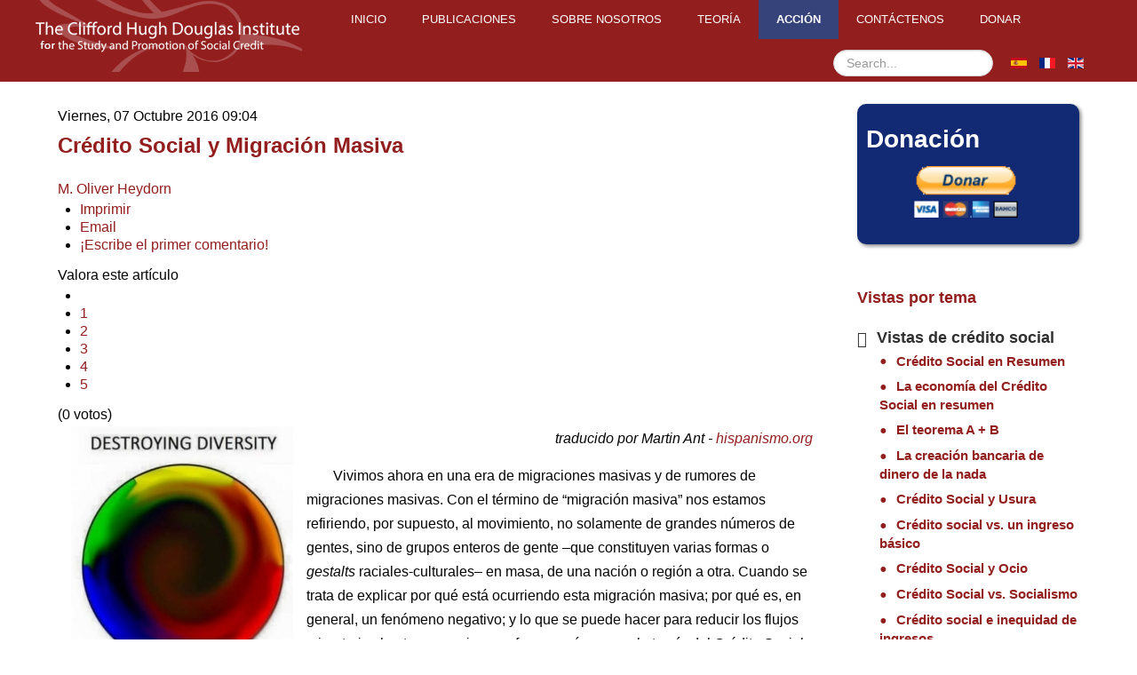

--- FILE ---
content_type: text/html; charset=utf-8
request_url: https://www.socred.org/es/accion/vistas-de-credito-social/credito-social-y-migracion-masiva
body_size: 24549
content:
<!doctype html>
<html prefix="og: http://ogp.me/ns#" xml:lang="es-es" lang="es-es" >
<head>
		<meta name="viewport" content="width=device-width, initial-scale=1.0">
	    <base href="https://www.socred.org/es/accion/vistas-de-credito-social/credito-social-y-migracion-masiva" />
	<meta http-equiv="content-type" content="text/html; charset=utf-8" />
	<meta name="robots" content="max-image-preview:large" />
	<meta name="author" content="M. Oliver Heydorn" />
	<meta property="og:url" content="https://www.socred.org/es/accion/vistas-de-credito-social/credito-social-y-migracion-masiva" />
	<meta property="og:type" content="article" />
	<meta property="og:title" content="Crédito Social y Migración Masiva - The Clifford Hugh Douglas Institute for the Study and Promotion of Social Credit" />
	<meta property="og:description" content="Vivimos ahora en una era de migraciones masivas y de rumores de migraciones masivas. Con el término de “migración masiva” nos estamos refiriendo, por supuesto, al movimiento, no solamente de grandes números de gentes, sino de grupos enteros de gente –que constituyen varias formas o gestalts raciales..." />
	<meta property="og:image" content="https://www.socred.org/media/k2/items/cache/8da476f72f06a276b1f930cdb28c21f1_M.jpg" />
	<meta name="image" content="https://www.socred.org/media/k2/items/cache/8da476f72f06a276b1f930cdb28c21f1_M.jpg" />
	<meta name="twitter:card" content="summary" />
	<meta name="twitter:title" content="Crédito Social y Migración Masiva - The Clifford Hugh Douglas Institute for the Study and Promotion of Social Credit" />
	<meta name="twitter:description" content="Vivimos ahora en una era de migraciones masivas y de rumores de migraciones masivas. Con el término de “migración masiva” nos estamos refiriendo, por supuesto, al movimiento, no solamente de grandes n..." />
	<meta name="twitter:image" content="https://www.socred.org/media/k2/items/cache/8da476f72f06a276b1f930cdb28c21f1_M.jpg" />
	<meta name="twitter:image:alt" content="Crédito Social y Migración Masiva" />
	<meta name="description" content="Vivimos ahora en una era de migraciones masivas y de rumores de migraciones masivas. Con el término de “migración masiva” nos estamos refiriendo, por supuesto, al movimiento, no solamente de grandes números de gentes, sino de grupos enteros de gente..." />
	<meta name="generator" content="Joomla! - Open Source Content Management" />
	<title>Crédito Social y Migración Masiva - The Clifford Hugh Douglas Institute for the Study and Promotion of Social Credit</title>
	<link href="/es/accion/vistas-de-credito-social/credito-social-y-migracion-masiva" rel="canonical" />
	<link href="/favicon.ico" rel="shortcut icon" type="image/vnd.microsoft.icon" />
	<link href="https://www.socred.org/es/search-result?id=129:credito-social-y-migracion-masiva&amp;format=opensearch" rel="search" title="Buscar The Clifford Hugh Douglas Institute for the Study and Promotion of Social Credit" type="application/opensearchdescription+xml" />
	<link href="https://cdnjs.cloudflare.com/ajax/libs/magnific-popup.js/1.1.0/magnific-popup.min.css" rel="stylesheet" type="text/css" />
	<link href="https://cdnjs.cloudflare.com/ajax/libs/simple-line-icons/2.4.1/css/simple-line-icons.min.css" rel="stylesheet" type="text/css" />
	<link href="/components/com_k2/css/k2.css?v=2.11.20241016" rel="stylesheet" type="text/css" />
	<link rel="stylesheet" href="/media/com_jchoptimize/cache/css/51b5d30a8592f010c5bed16226848c83889ab6fd38d8c97c37247872902c4207.css" />
	
	
	
	
	
	
	<link href="/media/mod_languages/css/template.css?171a7d7c6d3f85a83707b6fcd3159e31" rel="stylesheet" type="text/css" />
	<style type="text/css">

                        /* K2 - Magnific Popup Overrides */
                        .mfp-iframe-holder {padding:10px;}
                        .mfp-iframe-holder .mfp-content {max-width:100%;width:100%;height:100%;}
                        .mfp-iframe-scaler iframe {background:#fff;padding:10px;box-sizing:border-box;box-shadow:none;}
                    #rt-logo {background: url(/images/logo.png) 50% 0 no-repeat !important;}
#rt-logo {width: 300px;height: 81px;}

	</style>
	<script type="application/json" class="joomla-script-options new">{"csrf.token":"b65216c444b3ed25228e9c9a6e62bd54","system.paths":{"root":"","base":""}}</script>
	
	
	
	
	
	
	
	
	
	
	<!--[if lt IE 9]><script src="/media/system/js/html5fallback.js?171a7d7c6d3f85a83707b6fcd3159e31" type="text/javascript"></script><![endif]-->
	<script type="application/ld+json">

                {
                    "@context": "https://schema.org",
                    "@type": "Article",
                    "mainEntityOfPage": {
                        "@type": "WebPage",
                        "@id": "https://www.socred.org/es/accion/vistas-de-credito-social/credito-social-y-migracion-masiva"
                    },
                    "url": "https://www.socred.org/es/accion/vistas-de-credito-social/credito-social-y-migracion-masiva",
                    "headline": "Crédito Social y Migración Masiva - The Clifford Hugh Douglas Institute for the Study and Promotion of Social Credit",
                    "image": [
                        "https://www.socred.org/media/k2/items/cache/8da476f72f06a276b1f930cdb28c21f1_XL.jpg",
                        "https://www.socred.org/media/k2/items/cache/8da476f72f06a276b1f930cdb28c21f1_L.jpg",
                        "https://www.socred.org/media/k2/items/cache/8da476f72f06a276b1f930cdb28c21f1_M.jpg",
                        "https://www.socred.org/media/k2/items/cache/8da476f72f06a276b1f930cdb28c21f1_S.jpg",
                        "https://www.socred.org/media/k2/items/cache/8da476f72f06a276b1f930cdb28c21f1_XS.jpg",
                        "https://www.socred.org/media/k2/items/cache/8da476f72f06a276b1f930cdb28c21f1_Generic.jpg"
                    ],
                    "datePublished": "2016-10-07T09:04:00-04:00",
                    "dateModified": "2016-10-07T09:04:00-04:00",
                    "author": {
                        "@type": "Person",
                        "name": "M. Oliver Heydorn",
                        "url": "https://www.socred.org/"
                    },
                    "publisher": {
                        "@type": "Organization",
                        "name": "The Clifford Hugh Douglas Institute for the Study and Promotion of Social Credit",
                        "url": "https://www.socred.org/",
                        "logo": {
                            "@type": "ImageObject",
                            "name": "The Clifford Hugh Douglas Institute for the Study and Promotion of Social Credit",
                            "width": "",
                            "height": "",
                            "url": "https://www.socred.org/"
                        }
                    },
                    "articleSection": "https://www.socred.org/es/accion/vistas-de-credito-social",
                    "keywords": "",
                    "description": "",
                    "articleBody": "traducido por Martin Ant - hispanismo.org Vivimos ahora en una era de migraciones masivas y de rumores de migraciones masivas. Con el término de “migración masiva” nos estamos refiriendo, por supuesto, al movimiento, no solamente de grandes números de gentes, sino de grupos enteros de gente –que constituyen varias formas o gestalts raciales-culturales– en masa, de una nación o región a otra. Cuando se trata de explicar por qué está ocurriendo esta migración masiva; por qué es, en general, un fenómeno negativo; y lo que se puede hacer para reducir los flujos migratorios hasta proporciones y formas más sanas, la teoría del Crédito Social aparece como algo que tiene mucho que contribuir al debate público. La causa económica detrás de la migración masiva Ha sido un lugar común el tratar de explicar la existencia de la migración masiva en la era moderna en términos de avances tecnológicos y, particularmente, en términos de revoluciones en los medios de comunicación y de transporte, como si todo ello fuera fundamentalmente un desarrollo natural. Esto pasa por alto el hecho de que una gran parte de las más recientes oleadas de migración masiva –aquéllas con las que estamos más familiarizados– han sido realmente efecto de una política económica internacional. La tecnología es lo que hace que la migración masiva sea posible, sin duda, pero realmente ella no explica por qué está ocurriendo. A esta cuestión del por qué, el Crédito Social proporciona una respuesta original y convincente. El análisis del coste por el Crédito Social revela que el sistema financiero estándar está inherentemente desequilibrado. No provee automáticamente al consumidor de dinero suficiente en forma de ingresos con los que poder contrarrestar los costes de la producción. Esta escasez o deficiencia crónica de poder de compra del consumidor significa que la economía es también fundamentalmente inestable puesto que es, en mayor o menor medida, estructuralmente insolvente. A fin de restaurar la estabilidad, el actual modelo económico intenta conseguir una aproximación de equilibrio: a) tomando prestado y trayendo a la existencia más créditos adicionales a la producción a partir de los bancos privados, con el fin de financiar expansiones de negocios (especialmente para más bienes adicionales de capital y de exportación) o nueva producción del gobierno; o bien: b) tomando prestado y trayendo a la existencia más créditos adicionales al consumidor, directamente en forma de préstamos al consumidor. En ambos casos, la economía se dedica o consagra ella misma a un programa de perpetuo crecimiento económico a fin de poder mantenerse a flote. El crecimiento viene a resultar obligado como condición necesaria para la supervivencia económica. Los países que han tenido más o menos éxito en cubrir la brecha precio-ingreso tienen, de esta forma, un poderoso incentivo para incrementar continuamente las poblaciones dentro de sus fronteras, de tal forma que sus economías puedan continuar expandiéndose. Si la ciudadanía nativa no está teniendo suficiente número de niños como para poder soportar el nivel requerido de crecimiento, entonces habrán de “importarse” del exterior grandes números de unidades adicionales de productores-consumidores (también conocidos con el nombre de seres humanos) a fin de poder mantener el impulso económico. Al mismo tiempo, los países económicamente estancados que han tenido menos éxito en cubrir la brecha, o incluso simplemente en producir bienes y servicios en primer lugar, también se les proporciona un incentivo para exportar gente a la que no se le puede suministrar un sustento adecuado. Esto ayuda a liberar algo de la presión política, social y económica que dichos ciudadanos desempleados o subempleados ejercen sobre sus respectivas naciones y, especialmente, sobre cualesquiera servicios sociales que puedan poseer. El carácter negativo de la migración masiva El respeto a lo orgánico (es decir, aquello que surge espontáneamente de dentro) es un sello de autenticidad de la filosofía y la política del Crédito Social. La gran objeción del Crédito Social a la migración masiva y al tipo de sociedades multiculturales que produce la migración masiva consiste en el carácter completamente inorgánico que tienen ambas. La gente no cae presa de un espontáneo deseo por desarraigarse permanentemente viajando miles de millas lejos de sus hogares, a menudo intercontinentalmente, porque tengan un arrollador afán o apetencia de enriquecer la cultura de otras personas o por amor al viaje. Lo hacen porque el sistema financiero reinante (entre otros posibles factores) hace difícil, por no decir extremadamente difícil, a mucha gente el poder conseguir un estándar de vida decente en sus propios países de origen. Las naciones más holgadas están todas muy ansiosas de dar la bienvenida a esos inmigrantes –que pueden ser comparados a “refugiados” huyendo de la opresión financiera– como potenciales suplementos económicos. Siempre y cuando haya dinero disponible, toda esa gente producirá y, sobre todo, consumirá, ayudando así a satisfacer la necesidad del continuo crecimiento económico. Sin embargo, esta movilización forzosa de gente crea un buen número de problemas. En primer lugar, conduce al dilema de la integración. A lo largo del mundo y, especialmente, del mundo occidental, diferentes tipos de gentes están siendo obligadas a vivir en un mismo espacio geográfico con motivo de circunstancias que se les ha impuesto a todas ellas por fuerzas externas. Al mismo tiempo, las sociedades, por necesidad, han de disfrutar de un cierto grado de cohesión social a fin de poder funcionar [1]. Pero, ¿cómo se va a poder unir con éxito a gentes dispares que no tienen intereses comunes reales más allá de los económicos, lo cual, bajo el actual sistema, es lo mismo que decir “el dinero”? Los dos grandes modelos que se han desarrollado para abordar este desafío de la integración son el de crisol, tipificado por los Estados Unidos, y el modelo de mosaico multicultural, que algunos podrían decir que está tipificado por Canadá. La primera política intenta disolver las diferencias culturales individuales en nombre de una común identidad, mientras que la segunda disuelve la común identidad en nombre de la preservación de las diferencias culturales individuales. Ambas políticas están destinadas al fracaso; la primera, al negar o al menos minimizar la incomunicabilidad de culturas orgánicamente formadas o derivadas, y la segunda por su fracaso en satisfacer la necesidad funcional que tiene toda sociedad de una identidad y ligazón común sustantiva. Ambas políticas son políticas de integración forzosa, y el forzar a grupos dispares de gente a vivir juntas constituye una utopía, esto es, está fuera de la realidad: Sin tener que llevar la concepción alemana del Blut und Boden hasta las absurdas extensiones características de sus protagonistas, solamente la clase de mentes que han absorbido las abstracciones de Bloomsbury cuestionaría la enorme porción de verdad que aquélla encierra. Una nación es, entre otros factores, una cultura; y si bien una cultura probablemente contenga muchos componentes que no deriven del suelo, resulta cierto que ninguna cultura que no esté arraigada en el suelo y relacionada o interconectada racialmente con él, podrá tener el carácter de permanencia [2]. Pertenece a la esencia de las ideas del Crédito Social la existencia de una conexión orgánica entre pueblos, razas e individuos; y los suelos formados de porciones particulares de la superficie terrestre que son de carácter individualista [3]. El segundo gran problema con la inmigración masiva es el problema que supone para la supervivencia de la cultura anfitriona. Del mismo modo que hay un derecho a no ser desplazado, también hay un derecho a no ser invadido. Todas y cada una de las gentes que comparten una unidad cultural derivada o formada históricamente tienen el derecho natural a proteger, preservar y promover su propia identidad común, forma de vida y herencia, así como también a ser libre para determinar su propio destino común (estableciendo un gobierno que genuinamente represente sus propios intereses), siempre y cuando al hacer esto actúen siempre en conformidad con la ley moral. Hablando en un contexto británico, Douglas pensaba que un nivel razonable de inmigración habría de significar o implicar pequeños números de individuos culturalmente compatibles (en oposición a grandes grupos). El precio a pagar por violar esta propuesta política sería la pérdida de la continuidad con el pasado y la eventual destrucción de la cultura británica: No resulta difícil comprender que las leyes de naturalización o nacionalización guardan una relación vital con esta materia; y que las leyes de naturalización se ven afectadas o influidas no solamente de un modo cuantitativo sino también de un modo esencial por la relación que tiene la cultura del inmigrante con aquella otra del país de su elección. Por ejemplo, dejando al margen unos pocos lugares costeros, la cultura del Continente Norteamericano en el siglo XVII era la de los indios norteamericanos. La inmigración ha aniquilado esa cultura, no exclusivamente –o siquiera principalmente– a través de matanzas fronterizas, sino también por la pura incompatibilidad de la cultura indígena con la del inmigrante. El inmigrante mismo era en general una variante de la cultura general europea, aunque de diferentes poblaciones nacionales; y una cultura con rasgos europeos reconocibles fue algo característico de los Estados Unidos hasta el último cuarto del siglo XIX, como lo es hoy día en Canadá. Una consideración de la historia de la expansión americana lleva a que se vea como un aspecto entre sombrío y humorístico la preocupación por el indio que ahora tanto prevalece en los Estados Unidos. La inmigración y la cultura que se está imponiendo sobre Gran Bretaña mediante todo tipo de mecanismos de propaganda y presiones económicas, sociales y políticas encubiertas, no es fundamentalmente europea, no viene acompañada de inmigración de poblaciones europeas, y es tan incompatible con la cultura nativa como lo era la cultura europea con la de los indios norteamericanos. Se puede sostener –y es algo que se argumenta o sostiene de manera muy ruidosa– que un pequeño influjo de poblaciones extranjeras puede ser absorbido sin grandes desventajas. Pero debe ser pequeño, y es esencial que sea absorbido. Nuestra población extranjera no es pequeña (sus dimensiones han sido sistemáticamente falseadas); está incrementándose, y no está siendo absorbida [4]. La profilaxis para el conflicto cultural consiste en reconocer y respetar el hecho de que los individuos pertenecen naturalmente a diferentes grupos, y que todos esos grupos tienen genuinos intereses que deberían ser protegidos y promovidos, y no los de uno solo cualquiera de ellos a expensas, de manera ilegítima, de los de cualquier otro grupo. El Crédito Social, por tanto, es incompatible con cualquier tipo de supremacismo conforme al cual un grupo de gente tenga un derecho natural a dominar, controlar o imponerse de cualquier otra forma sobre los otros. En lugar de que un grupo se imponga, debería haber un mutuo respeto entre todos. Como parte de este respeto mutuo debe concederse, sin embargo, el derecho de cada nación a restringir los flujos migratorios de acuerdo a sus propios intereses. Hay un punto final que ha de realizarse para abordar o atajar este asunto: nadie debe perder la vista sobre el hecho de que el tipo de cambios demográficos y culturales que está experimentando actualmente el mundo occidental –cambios que probablemente se vayan a intensificar en el futuro– no constituyen meramente un fenómeno económico. También sirven a los objetivos políticos de aquéllos que desearían centralizar el poder, el económico, el político y el cultural, en manos de una oligarquía plutocrática internacional. Las naciones multiculturales pierden su raison d´être por ser naciones en primer lugar. No nos equivoquemos al respecto: la migración masiva y sus consecuencias culturales constituyen la política del N.O.M.: En ésta, la más grave crisis de la historia mundial, resulta esencial darse cuenta de que las apuestas con las cuales se está jugando son tan altas que, a los jugadores de un lado, como mínimo, ya no les importaría más la inmolación de poblaciones enteras de un continente que la muerte de un gorrión [5]. No apoyemos, bajo la influencia del marxismo cultural y su insostenible (pero aparentemente seductor) concepto de “igualdad”, una política que sólo promete contribuir más aún a la ruina de todos nosotros. La solución del Crédito Social a la migración masiva La solución del Crédito Social al fenómeno de la migración masiva es tan sencilla como su diagnóstico. Restáurese –a través de una reforma adecuada del sistema monetario– un equilibrio autoliquidante, distributivo, al flujo circular (Cf. Un resumen de la reforma monetaria del Crédito Social: http://hispanismo.org/economia/20169-articulos-del-clifford-hugh-douglas-institute-oliver-heydorn-w-klinck-etc.html#post137003), y no habrá ya más necesidad alguna de deudas públicas, empresariales y al consumidor, de carácter compensatorias. Elimínese la necesidad de un endeudamiento cada vez más creciente, y se eliminará la presión artificial actualmente ejercida en favor de un constante crecimiento económico. Elimínese el crecimiento económico como requisito necesario para la supervivencia económica y, ni aquellos países que han conseguido satisfacer la exigencia de crecimiento importando más gente, ni aquellos países que han renunciado a satisfacer cualquier exigencia de esa clase y consecuentemente han exportado algunos de sus propios ciudadanos, no tendrán necesidad alguna de ser o bien importadores netos o bien exportadores netos de seres humanos. La inherente insolvencia del actual orden financiero –que hasta ahora ha servido como la dinamo o motor que ha estado dirigiendo o impulsando los flujos migratorios– habrá sido neutralizada apropiadamente, y el fenómeno de la migración masiva será cosa del pasado. Equilibrar el sistema financiero conforme a los lineamientos del Crédito Social estabilizaría la economía; y una economía inherente o endógenamente estable –una economía que no tenga que mirar o ir fuera de ella misma a fin de poder asegurar (o salvar) su propio funcionamiento– proporcionaría la base material para una cultura estable y orgánica. En efecto, una pluralidad de naciones de Crédito Social traería consigo la puesta de un fundamento financiero sano para el mutuo respeto y armonía en el escenario internacional. El creditista social anticipa un mundo en donde las palabras del profeta Miqueas podrían eventualmente parafrasearse de la siguiente manera: “Cada pueblo se sentará bajo su parra y bajo su higuera, sin que nadie lo perturbe” [6].       ------- [1] La cohesión social es, de hecho, una necesidad funcional, es decir, cuanto mayor y más orgánica sea la cohesión cultural de una sociedad, más fácil debería ser obtener aquellas cosas que se hacen en asociación. Tales sociedades se benefician de “(…) la inmensa estabilidad subyacente a la homogeneidad de la raza.” C. H. Douglas, The Brief for the Prosecution (Liverpool: K.R.P. Publications Ltd., 1945), 78. Por otro lado, solamente es estrictamente necesario un cierto nivel de cohesión social para que los sistemas político y económico de un país puedan funcionar tolerablemente bien. Los beneficios que podrían derivarse de niveles incrementados de cohesión social no pueden ser objeto de legislación, porque no se puede legislar lo orgánico. Por esta razón, si bien es ciertamente aceptable usar la fuerza coactiva del estado a fin de preservar lo orgánico, no se puede utilizarla para forzar la completa sumisión cultural de los inmigrantes una vez que se les ha permitido la entrada. Francia, por ejemplo, estaba totalmente en su derecho de rehusar permitir la inmigración musulmana, ya proviniera del Norte de África o de cualquier otro sitio, a fin de preservar su propia identidad. Sin embargo, una vez admitida, no puede haber justificación alguna para forzar a los musulmanes a someterse a las normas culturales francesas cuando no entra en juego ningún asunto relacionado con la salud, la seguridad o la común decencia. Las actuales prohibiciones acerca de vestir la Hijab en los edificios públicos, o vestir el Burka en cualquier parte en público, van más allá de las necesidades funcionales estructurales de una asociación política. Son imposiciones injustificables y están destinadas a dar como resultado resentimientos y crecientes insatisfacciones, en lugar de la aparentemente deseada finalidad de una creciente integración. Dicho en términos más generales: aquellas necesidades funcionales que no son sistémicas o estructurales (con lo cual me refiero a necesidades funcionales que son inherentes al propio funcionamiento de los sistemas político y económico, etc.) nunca deberían ser objeto de mandato por fuerza de la ley. Estas necesidades funcionales no estructurales tienen que ver más con el espíritu o ethos que un pueblo lleva o trae a una asociación. Una comunidad de gente amable, paciente y compasiva, por ejemplo, sería mucho más exitosa en conseguir fines comunes que otra en la que la gente fuera irritable, impaciente e indiferente; pero no se puede forzar a la gente a desarrollar el tipo de virtudes u otras cualidades que harían más exitosa la vida en asociación mediante la aprobación de una ley. El encanto o la virtud forzadas no constituyen encanto ni virtud en absoluto. La libertad de los individuos para actuar en formas que entran en conflicto con las necesidades funcionales no estructurales de una asociación deben, por tanto, ser respetadas, incluso si aquéllos decidieran subvertir o amenazar este tipo de necesidades funcionales actuando con objetivos opuestos. Solamente de esta forma pueden las dimensiones individual y orgánica de la personalidad tener una oportunidad de poder florecer. [2] C.H. Douglas, The Brief for the Prosecution (Liverpool: K.R.P. Publication Ltd., 1945), 79. Cf. C. H. Douglas, The Development of World Dominion (Sidney: Tidal Publications, 1969), 72: “Una cultura nacional es el alma de un pueblo, y la idea de que un pueblo pueda perder su alma y retener su identidad es una idea que forma una sola pieza con el resto del materialismo dialéctico”. Cf. también, C. H. Douglas, Realistic Constitutionalism (Londres: K.R.P. Publications Ltd., 1947), 11: “El alma esencial de una nación se encuentra en su carácter, su cultura y tradición”. [3] C.H. Douglas, The Big Idea (Bullsbrook, Australia: Veritas Publishing Company, 1983), 70. [4] C.H. Douglas, The Brief for the Prosecution (Liverpool: K.R.P. Publications Ltd., 1945), 80-81. La política recomendada por Douglas para el Reino Unido en esta materia era la de “(…) restringir drásticamente la inmigración extranjera, y hacer de la naturalización o nacionalización una concesión rara y excepcional”. En estrecha conexión con esta posición, Douglas simultáneamente remarcaba que: “Es deseable subrayar la amplia diferencia entre libre circulación y fácil naturalización”. C. H. Douglas, The Brief for the Prosecution (Liverpool: K.R.P. Publications Ltd., 1945), 82. Japón ha mantenido una política de inmigración muy restrictiva y yo, como persona no japonesa, no tengo ninguna objeción de ningún tipo al hecho de que ellos valoren y deseen mantener su propia identidad orgánicamente derivada o formada. Al contrario, soy plenamente partidario de esa política suya, incluso si ella supusiera que yo no pudiera emigrar nunca allí. La pérdida del pueblo y la cultura japonesas a través de una desintegración multicultural sería una gran pérdida para el mundo entero. El mismo tipo de observación podría hacerse mutatis mutandis con respecto a cualquier otro grupo étnico o racial. [5] C.H. Douglas, The Development of World Dominion (Sidney: Tidal Publications, 1969), 130. [6] Cf. Miqueas 4:4."
                }
                
	</script>
	
	<link rel="icon" type="image/jpg" href="/bird.jpg">
	<script src="/media/com_jchoptimize/cache/js/b31098c39108a397b61d4986546358f9924014b3daa51e3acf9a1d6be33b00b8.js"></script>
	<script src="https://cdnjs.cloudflare.com/ajax/libs/magnific-popup.js/1.1.0/jquery.magnific-popup.min.js" type="text/javascript"></script>
<script src="/media/k2/assets/js/k2.frontend.js?v=2.11.20241016&sitepath=/" type="text/javascript"></script>
<script src="/media/com_jchoptimize/cache/js/b31098c39108a397b61d4986546358f9880539932b9ca84d3b525fcd5917b4e9.js"></script>
	<script src="/modules/mod_roknavmenu/themes/default/js/rokmediaqueries.js" type="text/javascript"></script>
<script src="/modules/mod_roknavmenu/themes/default/js/responsive.js" type="text/javascript"></script>
<script type="text/javascript">
		(function(i,s,o,g,r,a,m){i['GoogleAnalyticsObject']=r;i[r]=i[r]||function(){
		(i[r].q=i[r].q||[]).push(arguments)},i[r].l=1*new Date();a=s.createElement(o),
		m=s.getElementsByTagName(o)[0];a.async=1;a.src=g;m.parentNode.insertBefore(a,m)
		})(window,document,'script','//www.google-analytics.com/analytics.js','__gaTracker');
		__gaTracker('create', 'UA-52905512-1', 'auto');
		__gaTracker('send', 'pageview');
	function do_nothing() { return; }
	</script>
</head>
<body  class="logo-type-custom headerstyle-grey menustyle-grey footerstyle-dark font-family-helvetica font-size-is-xlarge menu-type-dropdownmenu menu-dropdownmenu-position-top-b layout-mode-responsive col12">
        <header id="rt-top-surround">
				<div id="rt-top" >
			<div class="rt-container">
				<div class="rt-grid-3 rt-alpha">
            <div class="rt-block logo-block">
            <a href="/" id="rt-logo"></a>
			<span id="rt-logo-accent"></span>
        </div>
        
</div>
<div class="rt-grid-9 rt-omega">
    	<div class="rt-block menu-block">
		<div class="gf-menu-device-container"></div>
<ul class="gf-menu l1 " >
                    <li class="item112" >

            <a class="item" href="/es/"  >
                Inicio            </a>

             
        </li>
                            <li class="item242" >

            <a class="item" href="/es/publicaciones"  >
                Publicaciones            </a>

             
        </li>
                            <li class="item209" >

            <a class="item" href="/es/sobre-nosotros"  >
                Sobre nosotros            </a>

             
        </li>
                            <li class="item210 parent" >

            <a class="item" href="/es/teoria"  >
                Teoría            </a>

            			<div class="dropdown "  style="width:180px;">
				<div class="column">
					<ul class="level2">
											        <li class="item240" >

            <a class="item" href="/es/teoria/que-es-el-credito-social"  >
                ¿Qué es el Crédito Social?            </a>

             
        </li>
        										</ul>
				</div>
			</div>
             
        </li>
                            <li class="item211 parent active" >

            <a class="item" href="/es/accion"  >
                Acción            </a>

            			<div class="dropdown "  style="width:180px;">
				<div class="column">
					<ul class="level2">
											        <li class="item212" >

            <a class="item" href="/es/accion/noticias-de-credito-social"  >
                Noticias de Crédito Social            </a>

             
        </li>
        											        <li class="item213 parent active last" >

            <a class="item" href="/es/accion/vistas-de-credito-social"  >
                Vistas de Crédito Social            </a>

            			<div class="dropdown flyout "  style="width:180px;">
				<div class="column">
					<ul class="level3">
											        <li class="item214" >

            <a class="item" href="/es/accion/vistas-de-credito-social/credito-social-en-resumen"  >
                Crédito Social en Resumen            </a>

             
        </li>
        											        <li class="item215" >

            <a class="item" href="/es/accion/vistas-de-credito-social/la-economia-del-credito-social-en-resumen"  >
                La economía del Crédito Social en resumen            </a>

             
        </li>
        											        <li class="item216" >

            <a class="item" href="/es/accion/vistas-de-credito-social/el-teorema-a-b"  >
                El teorema A + B            </a>

             
        </li>
        											        <li class="item217" >

            <a class="item" href="/es/accion/vistas-de-credito-social/la-creacion-bancaria-de-dinero-de-la-nada"  >
                La creación bancaria de dinero de la nada            </a>

             
        </li>
        											        <li class="item218" >

            <a class="item" href="/es/accion/vistas-de-credito-social/credito-social-y-usura"  >
                Crédito Social y Usura            </a>

             
        </li>
        											        <li class="item219" >

            <a class="item" href="/es/accion/vistas-de-credito-social/credito-social-vs-un-ingreso-basico"  >
                Crédito social vs. un ingreso básico            </a>

             
        </li>
        											        <li class="item220" >

            <a class="item" href="/es/accion/vistas-de-credito-social/credito-social-y-ocio"  >
                Crédito Social y Ocio            </a>

             
        </li>
        											        <li class="item221" >

            <a class="item" href="/es/accion/vistas-de-credito-social/credito-social-vs-socialismo"  >
                Crédito Social vs. Socialismo            </a>

             
        </li>
        											        <li class="item222" >

            <a class="item" href="/es/accion/vistas-de-credito-social/credito-social-e-inequidad-de-ingresos"  >
                Crédito social e inequidad de ingresos            </a>

             
        </li>
        											        <li class="item223" >

            <a class="item" href="/es/accion/vistas-de-credito-social/credito-social-y-guerra"  >
                Crédito Social y Guerra            </a>

             
        </li>
        											        <li class="item224" >

            <a class="item" href="/es/accion/vistas-de-credito-social/credito-social-y-catolicismo"  >
                Crédito Social y Catolicismo            </a>

             
        </li>
        											        <li class="item225" >

            <a class="item" href="/es/accion/vistas-de-credito-social/credito-social-y-distributismo"  >
                Crédito Social y Distributismo            </a>

             
        </li>
        										</ul>
				</div>
			</div>
             
        </li>
        											        <li class="item241" >

            <a class="item" href="/es/accion/accion-faq"  >
                Acción FAQ            </a>

             
        </li>
        										</ul>
				</div>
			</div>
             
        </li>
                            <li class="item193" >

            <a class="item" href="/es/contactenos"  >
                Contáctenos            </a>

             
        </li>
                            <li class="item208" >

            <a class="item" href="/es/donar"  >
                Donar            </a>

             
        </li>
            </ul>		<div class="clear"></div>
	</div>
	
		<div class="mod-languages">

	<ul class="lang-inline" dir="ltr">
									<li class="lang-active">
			<a href="https://www.socred.org/es/accion/vistas-de-credito-social/credito-social-y-migracion-masiva">
												<img src="/media/mod_languages/images/es_es.gif" alt="Español" title="Español" />										</a>
			</li>
								<li>
			<a href="/fr/action/vues">
												<img src="/media/mod_languages/images/fr_fr.gif" alt="Français" title="Français" />										</a>
			</li>
								<li>
			<a href="/en/s-c-action/social-credit-views">
												<img src="/media/mod_languages/images/en.gif" alt="English" title="English" />										</a>
			</li>
				</ul>

</div>
	           <div class="rt-block searchbox">
           	<div class="module-surround">
	           		                	<div class="module-content">
	                		<div class="searchsearchbox">
	<form action="/es/accion/vistas-de-credito-social" method="post" class="form-inline" role="search">
		<label for="mod-search-searchword163" class="element-invisible">Buscar...</label> <input name="searchword" id="mod-search-searchword163" maxlength="200"  class="inputbox search-query input-medium" type="search" placeholder="Search..." />		<input type="hidden" name="task" value="search" />
		<input type="hidden" name="option" value="com_search" />
		<input type="hidden" name="Itemid" value="244" />
	</form>
</div>
	                	</div>
                	</div>
           </div>
	
</div>
				<div class="clear"></div>
			</div>
		</div>
					</header>
	
	 		<div id="rt-drawer">
			<div class="rt-container">
           		           		<div class="clear"></div>
			</div>
       </div>
   		
	<div id="rt-mainbody-surround">
		<div class="rt-container">			
			    			          
<div id="rt-main" class="mb9-sa3">
                <div class="rt-container">
                    <div class="rt-grid-9 ">
                                                						<div class="rt-block">
	                        <div id="rt-mainbody">
								<div class="component-content">
	                            	

<!-- Start K2 Item Layout -->
<span id="startOfPageId129"></span>

<div id="k2Container" class="itemView views">
    <!-- Plugins: BeforeDisplay -->
    
    <!-- K2 Plugins: K2BeforeDisplay -->
    
    <div class="itemHeader">
                <!-- Date created -->
        <span class="itemDateCreated">
            Viernes, 07 Octubre 2016 09:04        </span>
        
                <!-- Item title -->
        <h2 class="itemTitle">
            
            Crédito Social y Migración Masiva
                    </h2>
        
                <!-- Item Author -->
        <span class="itemAuthor">
                                    <a rel="author" href="https://www.socred.org/">M. Oliver Heydorn</a>
                    </span>
            </div>

    <!-- Plugins: AfterDisplayTitle -->
    
    <!-- K2 Plugins: K2AfterDisplayTitle -->
    
        <div class="itemToolbar">
        <ul>
            
                        <!-- Print Button -->
            <li>
                <a class="itemPrintLink" rel="nofollow" href="/es/accion/vistas-de-credito-social/credito-social-y-migracion-masiva?tmpl=component&amp;print=1" onclick="window.open(this.href,'printWindow','width=900,height=600,location=no,menubar=no,resizable=yes,scrollbars=yes'); return false;">
                    <span>Imprimir</span>
                </a>
            </li>
            
                        <!-- Email Button -->
            <li>
                <a class="itemEmailLink" rel="nofollow" href="/es/component/mailto/?tmpl=component&amp;template=rt_afterburner2&amp;link=032fe6889db7d971d9103b9c6bbd0a6dd99aa291" onclick="window.open(this.href,'emailWindow','width=400,height=350,location=no,menubar=no,resizable=no,scrollbars=no'); return false;">
                    <span>Email</span>
                </a>
            </li>
            
            
            
            
                        <!-- Anchor link to comments below - if enabled -->
            <li>
                                                <a class="itemCommentsLink k2Anchor" href="/es/accion/vistas-de-credito-social/credito-social-y-migracion-masiva#itemCommentsAnchor">¡Escribe el primer comentario!</a>
                                            </li>
                    </ul>
        <div class="clr"></div>
    </div>
    
        <!-- Item Rating -->
    <div class="itemRatingBlock">
        <span>Valora este artículo</span>
        <div class="itemRatingForm">
            <ul class="itemRatingList">
                <li class="itemCurrentRating" id="itemCurrentRating129" style="width:0%;"></li>
                <li><a href="#" data-id="129" title="1 estrella de 5" class="one-star">1</a></li>
                <li><a href="#" data-id="129" title="2 estrellas de 5" class="two-stars">2</a></li>
                <li><a href="#" data-id="129" title="3 estrellas de 5" class="three-stars">3</a></li>
                <li><a href="#" data-id="129" title="4 estrellas de 5" class="four-stars">4</a></li>
                <li><a href="#" data-id="129" title="5 estrellas de 5" class="five-stars">5</a></li>
            </ul>
            <div id="itemRatingLog129" class="itemRatingLog">(0 votos)</div>
            <div class="clr"></div>
        </div>
        <div class="clr"></div>
    </div>
    
    <div class="itemBody">
        <!-- Plugins: BeforeDisplayContent -->
        
        <!-- K2 Plugins: K2BeforeDisplayContent -->
        
                <!-- Item Image -->
        <div class="itemImageBlock">
            <span class="itemImage">
                <a data-k2-modal="image" href="/media/k2/items/cache/8da476f72f06a276b1f930cdb28c21f1_XL.jpg" title="Clic para vista previa de la imagen">
                    <img src="/media/k2/items/cache/8da476f72f06a276b1f930cdb28c21f1_M.jpg" alt="Crédito Social y Migración Masiva" style="width:250px; height:auto;" />
                </a>
            </span>

            
            
            <div class="clr"></div>
        </div>
        
        
        
                <!-- Item fulltext -->
        <div class="itemFullText">
            <p style="text-align: right;"><em>traducido por Martin Ant - <a href="http://hispanismo.org">hispanismo.org</a></em></p>
<p>Vivimos ahora en una era de migraciones masivas y de rumores de migraciones masivas. Con el término de “migración masiva” nos estamos refiriendo, por supuesto, al movimiento, no solamente de grandes números de gentes, sino de grupos enteros de gente –que constituyen varias formas o <em>gestalts</em> raciales-culturales– en masa, de una nación o región a otra. Cuando se trata de explicar por qué está ocurriendo esta migración masiva; por qué es, en general, un fenómeno negativo; y lo que se puede hacer para reducir los flujos migratorios hasta proporciones y formas más sanas, la teoría del Crédito Social aparece como algo que tiene mucho que contribuir al debate público.</p>
<h3><br />La causa económica detrás de la migración masiva</h3>
<p>Ha sido un lugar común el tratar de explicar la existencia de la migración masiva en la era moderna en términos de avances tecnológicos y, particularmente, en términos de revoluciones en los medios de comunicación y de transporte, como si todo ello fuera fundamentalmente un desarrollo natural. Esto pasa por alto el hecho de que una gran parte de las más recientes oleadas de migración masiva –aquéllas con las que estamos más familiarizados– han sido realmente efecto de una política económica internacional. La tecnología es lo que hace que la migración masiva sea posible, sin duda, pero realmente ella no explica por qué está ocurriendo. A esta cuestión del por qué, el Crédito Social proporciona una respuesta original y convincente.</p>
<p>El análisis del coste por el Crédito Social revela que el sistema financiero estándar está inherentemente desequilibrado. No provee automáticamente al consumidor de dinero suficiente en forma de ingresos con los que poder contrarrestar los costes de la producción. Esta escasez o deficiencia crónica de poder de compra del consumidor significa que la economía es también fundamentalmente inestable puesto que es, en mayor o menor medida, estructuralmente insolvente. A fin de restaurar la estabilidad, el actual modelo económico intenta conseguir una aproximación de equilibrio: a) tomando prestado y trayendo a la existencia más créditos adicionales a la producción a partir de los bancos privados, con el fin de financiar expansiones de negocios (especialmente para más bienes adicionales de capital y de exportación) o nueva producción del gobierno; o bien: b) tomando prestado y trayendo a la existencia más créditos adicionales al consumidor, directamente en forma de préstamos al consumidor. En ambos casos, la economía se dedica o consagra ella misma a un programa de perpetuo crecimiento económico a fin de poder mantenerse a flote. El crecimiento viene a resultar obligado como condición necesaria para la supervivencia económica.</p>
<p>Los países que han tenido más o menos éxito en cubrir la brecha precio-ingreso tienen, de esta forma, un poderoso incentivo para incrementar continuamente las poblaciones dentro de sus fronteras, de tal forma que sus economías puedan continuar expandiéndose. Si la ciudadanía nativa no está teniendo suficiente número de niños como para poder soportar el nivel requerido de crecimiento, entonces habrán de “importarse” del exterior grandes números de unidades adicionales de productores-consumidores (también conocidos con el nombre de seres humanos) a fin de poder mantener el impulso económico. Al mismo tiempo, los países económicamente estancados que han tenido menos éxito en cubrir la brecha, o incluso simplemente en producir bienes y servicios en primer lugar, también se les proporciona un incentivo para exportar gente a la que no se le puede suministrar un sustento adecuado. Esto ayuda a liberar algo de la presión política, social y económica que dichos ciudadanos desempleados o subempleados ejercen sobre sus respectivas naciones y, especialmente, sobre cualesquiera servicios sociales que puedan poseer.</p>
<h3><br />El carácter negativo de la migración masiva</h3>
<p>El respeto a lo orgánico (es decir, aquello que surge espontáneamente de dentro) es un sello de autenticidad de la filosofía y la política del Crédito Social. La gran objeción del Crédito Social a la migración masiva y al tipo de sociedades multiculturales que produce la migración masiva consiste en el carácter completamente inorgánico que tienen ambas. La gente no cae presa de un espontáneo deseo por desarraigarse permanentemente viajando miles de millas lejos de sus hogares, a menudo intercontinentalmente, porque tengan un arrollador afán o apetencia de enriquecer la cultura de otras personas o por amor al viaje. Lo hacen porque el sistema financiero reinante (entre otros posibles factores) hace difícil, por no decir extremadamente difícil, a mucha gente el poder conseguir un estándar de vida decente en sus propios países de origen. Las naciones más holgadas están todas muy ansiosas de dar la bienvenida a esos inmigrantes –que pueden ser comparados a “refugiados” huyendo de la opresión financiera– como potenciales suplementos económicos. Siempre y cuando haya dinero disponible, toda esa gente producirá y, sobre todo, consumirá, ayudando así a satisfacer la necesidad del continuo crecimiento económico.</p>
<p>Sin embargo, esta movilización forzosa de gente crea un buen número de problemas. En primer lugar, conduce al dilema de la integración. A lo largo del mundo y, especialmente, del mundo occidental, diferentes tipos de gentes están siendo obligadas a vivir en un mismo espacio geográfico con motivo de circunstancias que se les ha impuesto a todas ellas por fuerzas externas. Al mismo tiempo, las sociedades, por necesidad, han de disfrutar de un cierto grado de cohesión social a fin de poder funcionar [1]. Pero, ¿cómo se va a poder unir con éxito a gentes dispares que no tienen intereses comunes reales más allá de los económicos, lo cual, bajo el actual sistema, es lo mismo que decir “el dinero”? Los dos grandes modelos que se han desarrollado para abordar este desafío de la integración son el de crisol, tipificado por los Estados Unidos, y el modelo de mosaico multicultural, que algunos podrían decir que está tipificado por Canadá. La primera política intenta disolver las diferencias culturales individuales en nombre de una común identidad, mientras que la segunda disuelve la común identidad en nombre de la preservación de las diferencias culturales individuales. Ambas políticas están destinadas al fracaso; la primera, al negar o al menos minimizar la incomunicabilidad de culturas orgánicamente formadas o derivadas, y la segunda por su fracaso en satisfacer la necesidad funcional que tiene toda sociedad de una identidad y ligazón común sustantiva. Ambas políticas son políticas de integración forzosa, y el forzar a grupos dispares de gente a vivir juntas constituye una utopía, esto es, está fuera de la realidad:</p>
<blockquote>
<p><span style="color: #800000;">Sin tener que llevar la concepción alemana del Blut und Boden hasta las absurdas extensiones características de sus protagonistas, solamente la clase de mentes que han absorbido las abstracciones de Bloomsbury cuestionaría la enorme porción de verdad que aquélla encierra. Una nación es, entre otros factores, una cultura; y si bien una cultura probablemente contenga muchos componentes que no deriven del suelo, resulta cierto que ninguna cultura que no esté arraigada en el suelo y relacionada o interconectada racialmente con él, podrá tener el carácter de permanencia [2].</span></p>
<p><span style="color: #800000;">Pertenece a la esencia de las ideas del Crédito Social la existencia de una conexión orgánica entre pueblos, razas e individuos; y los suelos formados de porciones particulares de la superficie terrestre que son de carácter individualista [3].</span><br /><br /></p>
</blockquote>
<p>El segundo gran problema con la inmigración masiva es el problema que supone para la supervivencia de la cultura anfitriona. Del mismo modo que hay un derecho a no ser desplazado, también hay un derecho a no ser invadido. Todas y cada una de las gentes que comparten una unidad cultural derivada o formada históricamente tienen el derecho natural a proteger, preservar y promover su propia identidad común, forma de vida y herencia, así como también a ser libre para determinar su propio destino común (estableciendo un gobierno que genuinamente represente sus propios intereses), siempre y cuando al hacer esto actúen siempre en conformidad con la ley moral. Hablando en un contexto británico, Douglas pensaba que un nivel razonable de inmigración habría de significar o implicar pequeños números de individuos culturalmente compatibles (en oposición a grandes grupos). El precio a pagar por violar esta propuesta política sería la pérdida de la continuidad con el pasado y la eventual destrucción de la cultura británica:</p>
<blockquote>
<p><span style="color: #800000;">No resulta difícil comprender que las leyes de naturalización o nacionalización guardan una relación vital con esta materia; y que las leyes de naturalización se ven afectadas o influidas no solamente de un modo cuantitativo sino también de un modo esencial por la relación que tiene la cultura del inmigrante con aquella otra del país de su elección. Por ejemplo, dejando al margen unos pocos lugares costeros, la cultura del Continente Norteamericano en el siglo XVII era la de los indios norteamericanos.</span></p>
<p><span style="color: #800000;">La inmigración ha aniquilado esa cultura, no exclusivamente –o siquiera principalmente– a través de matanzas fronterizas, sino también por la pura incompatibilidad de la cultura indígena con la del inmigrante. El inmigrante mismo era en general una variante de la cultura general europea, aunque de diferentes poblaciones nacionales; y una cultura con rasgos europeos reconocibles fue algo característico de los Estados Unidos hasta el último cuarto del siglo XIX, como lo es hoy día en Canadá. Una consideración de la historia de la expansión americana lleva a que se vea como un aspecto entre sombrío y humorístico la preocupación por el indio que ahora tanto prevalece en los Estados Unidos.</span></p>
<p><span style="color: #800000;">La inmigración y la cultura que se está imponiendo sobre Gran Bretaña mediante todo tipo de mecanismos de propaganda y presiones económicas, sociales y políticas encubiertas, no es fundamentalmente europea, no viene acompañada de inmigración de poblaciones europeas, y es tan incompatible con la cultura nativa como lo era la cultura europea con la de los indios norteamericanos. Se puede sostener –y es algo que se argumenta o sostiene de manera muy ruidosa– que un pequeño influjo de poblaciones extranjeras puede ser absorbido sin grandes desventajas. Pero debe ser pequeño, y es esencial que sea absorbido. Nuestra población extranjera no es pequeña (sus dimensiones han sido sistemáticamente falseadas); está incrementándose, y no está siendo absorbida [4].</span><br /><br /></p>
</blockquote>
<p>La profilaxis para el conflicto cultural consiste en reconocer y respetar el hecho de que los individuos pertenecen naturalmente a diferentes grupos, y que todos esos grupos tienen genuinos intereses que deberían ser protegidos y promovidos, y no los de uno solo cualquiera de ellos a expensas, de manera ilegítima, de los de cualquier otro grupo. El Crédito Social, por tanto, es incompatible con cualquier tipo de supremacismo conforme al cual un grupo de gente tenga un derecho natural a dominar, controlar o imponerse de cualquier otra forma sobre los otros. En lugar de que un grupo se imponga, debería haber un mutuo respeto entre todos. Como parte de este respeto mutuo debe concederse, sin embargo, el derecho de cada nación a restringir los flujos migratorios de acuerdo a sus propios intereses.</p>
<p>Hay un punto final que ha de realizarse para abordar o atajar este asunto: nadie debe perder la vista sobre el hecho de que el tipo de cambios demográficos y culturales que está experimentando actualmente el mundo occidental –cambios que probablemente se vayan a intensificar en el futuro– no constituyen meramente un fenómeno económico. También sirven a los objetivos políticos de aquéllos que desearían centralizar el poder, el económico, el político y el cultural, en manos de una oligarquía plutocrática internacional. Las naciones multiculturales pierden su raison d´être por ser naciones en primer lugar. No nos equivoquemos al respecto: la migración masiva y sus consecuencias culturales constituyen la política del N.O.M.:</p>
<blockquote>
<p><span style="color: #800000;">En ésta, la más grave crisis de la historia mundial, resulta esencial darse cuenta de que las apuestas con las cuales se está jugando son tan altas que, a los jugadores de un lado, como mínimo, ya no les importaría más la inmolación de poblaciones enteras de un continente que la muerte de un gorrión [5].</span></p>
</blockquote>
<p>No apoyemos, bajo la influencia del marxismo cultural y su insostenible (pero aparentemente seductor) concepto de “igualdad”, una política que sólo promete contribuir más aún a la ruina de todos nosotros.</p>
<h3><br />La solución del Crédito Social a la migración masiva</h3>
<p>La solución del Crédito Social al fenómeno de la migración masiva es tan sencilla como su diagnóstico. Restáurese –a través de una reforma adecuada del sistema monetario– un equilibrio autoliquidante, distributivo, al flujo circular (Cf. Un resumen de la reforma monetaria del Crédito Social: <a href="http://hispanismo.org/economia/20169-articulos-del-clifford-hugh-douglas-institute-oliver-heydorn-w-klinck-etc.html#post137003" target="_blank" rel="noopener noreferrer"><span style="text-decoration: underline;"><span style="color: #0066cc;">http://hispanismo.org/economia/20169-articulos-del-clifford-hugh-douglas-institute-oliver-heydorn-w-klinck-etc.html#post137003</span></span></a>), y no habrá ya más necesidad alguna de deudas públicas, empresariales y al consumidor, de carácter compensatorias. Elimínese la necesidad de un endeudamiento cada vez más creciente, y se eliminará la presión artificial actualmente ejercida en favor de un constante crecimiento económico. Elimínese el crecimiento económico como requisito necesario para la supervivencia económica y, ni aquellos países que han conseguido satisfacer la exigencia de crecimiento importando más gente, ni aquellos países que han renunciado a satisfacer cualquier exigencia de esa clase y consecuentemente han exportado algunos de sus propios ciudadanos, no tendrán necesidad alguna de ser o bien importadores netos o bien exportadores netos de seres humanos. La inherente insolvencia del actual orden financiero –que hasta ahora ha servido como la dinamo o motor que ha estado dirigiendo o impulsando los flujos migratorios– habrá sido neutralizada apropiadamente, y el fenómeno de la migración masiva será cosa del pasado.</p>
<p>Equilibrar el sistema financiero conforme a los lineamientos del Crédito Social estabilizaría la economía; y una economía inherente o endógenamente estable –una economía que no tenga que mirar o ir fuera de ella misma a fin de poder asegurar (o salvar) su propio funcionamiento– proporcionaría la base material para una cultura estable y orgánica. En efecto, una pluralidad de naciones de Crédito Social traería consigo la puesta de un fundamento financiero sano para el mutuo respeto y armonía en el escenario internacional. El creditista social anticipa un mundo en donde las palabras del profeta Miqueas podrían eventualmente parafrasearse de la siguiente manera: “Cada pueblo se sentará bajo su parra y bajo su higuera, sin que nadie lo perturbe” [6].</p>
<p> </p>
<p> </p>
<p> </p>
<p>-------</p>
<p>[1] La cohesión social es, de hecho, una necesidad funcional, es decir, cuanto mayor y más orgánica sea la cohesión cultural de una sociedad, más fácil debería ser obtener aquellas cosas que se hacen en asociación. Tales sociedades se benefician de “(…) la inmensa estabilidad subyacente a la homogeneidad de la raza.” C. H. Douglas, <em>The Brief for the Prosecution</em> (Liverpool: K.R.P. Publications Ltd., 1945), 78.</p>
<p>Por otro lado, solamente es estrictamente necesario un cierto nivel de cohesión social para que los sistemas político y económico de un país puedan funcionar tolerablemente bien. Los beneficios que podrían derivarse de niveles incrementados de cohesión social no pueden ser objeto de legislación, porque no se puede legislar lo orgánico. Por esta razón, si bien es ciertamente aceptable usar la fuerza coactiva del estado a fin de preservar lo orgánico, no se puede utilizarla para forzar la completa sumisión cultural de los inmigrantes una vez que se les ha permitido la entrada. Francia, por ejemplo, estaba totalmente en su derecho de rehusar permitir la inmigración musulmana, ya proviniera del Norte de África o de cualquier otro sitio, a fin de preservar su propia identidad. Sin embargo, una vez admitida, no puede haber justificación alguna para forzar a los musulmanes a someterse a las normas culturales francesas cuando no entra en juego ningún asunto relacionado con la salud, la seguridad o la común decencia. Las actuales prohibiciones acerca de vestir la Hijab en los edificios públicos, o vestir el Burka en cualquier parte en público, van más allá de las necesidades funcionales estructurales de una asociación política. Son imposiciones injustificables y están destinadas a dar como resultado resentimientos y crecientes insatisfacciones, en lugar de la aparentemente deseada finalidad de una creciente integración. Dicho en términos más generales: aquellas necesidades funcionales que no son sistémicas o estructurales (con lo cual me refiero a necesidades funcionales que son inherentes al propio funcionamiento de los sistemas político y económico, etc.) nunca deberían ser objeto de mandato por fuerza de la ley. Estas necesidades funcionales no estructurales tienen que ver más con el espíritu o ethos que un pueblo lleva o trae a una asociación. Una comunidad de gente amable, paciente y compasiva, por ejemplo, sería mucho más exitosa en conseguir fines comunes que otra en la que la gente fuera irritable, impaciente e indiferente; pero no se puede forzar a la gente a desarrollar el tipo de virtudes u otras cualidades que harían más exitosa la vida en asociación mediante la aprobación de una ley. El encanto o la virtud forzadas no constituyen encanto ni virtud en absoluto. La libertad de los individuos para actuar en formas que entran en conflicto con las necesidades funcionales no estructurales de una asociación deben, por tanto, ser respetadas, incluso si aquéllos decidieran subvertir o amenazar este tipo de necesidades funcionales actuando con objetivos opuestos. Solamente de esta forma pueden las dimensiones individual y orgánica de la personalidad tener una oportunidad de poder florecer.</p>
<p><br />[2] C.H. Douglas, <em>The Brief for the Prosecution</em> (Liverpool: K.R.P. Publication Ltd., 1945), 79. Cf. C. H. Douglas, <em>The Development of World Dominion</em> (Sidney: Tidal Publications, 1969), 72: “Una cultura nacional es el alma de un pueblo, y la idea de que un pueblo pueda perder su alma y retener su identidad es una idea que forma una sola pieza con el resto del materialismo dialéctico”. Cf. también, C. H. Douglas, <em>Realistic Constitutionalism</em> (Londres: K.R.P. Publications Ltd., 1947), 11: “El alma esencial de una nación se encuentra en su carácter, su cultura y tradición”.</p>
<p><br />[3] C.H. Douglas, <em>The Big Idea</em> (Bullsbrook, Australia: Veritas Publishing Company, 1983), 70.</p>
<p><br />[4] C.H. Douglas, <em>The Brief for the Prosecution</em> (Liverpool: K.R.P. Publications Ltd., 1945), 80-81. La política recomendada por Douglas para el Reino Unido en esta materia era la de “(…) restringir drásticamente la inmigración extranjera, y hacer de la naturalización o nacionalización una concesión rara y excepcional”. En estrecha conexión con esta posición, Douglas simultáneamente remarcaba que: “Es deseable subrayar la amplia diferencia entre libre circulación y fácil naturalización”. C. H. Douglas, <em>The Brief for the Prosecution</em> (Liverpool: K.R.P. Publications Ltd., 1945), 82.</p>
<p>Japón ha mantenido una política de inmigración muy restrictiva y yo, como persona no japonesa, no tengo ninguna objeción de ningún tipo al hecho de que ellos valoren y deseen mantener su propia identidad orgánicamente derivada o formada. Al contrario, soy plenamente partidario de esa política suya, incluso si ella supusiera que yo no pudiera emigrar nunca allí. La pérdida del pueblo y la cultura japonesas a través de una desintegración multicultural sería una gran pérdida para el mundo entero. El mismo tipo de observación podría hacerse <em>mutatis mutandis</em> con respecto a cualquier otro grupo étnico o racial.</p>
<p><br />[5] C.H. Douglas, <em>The Development of World Dominion</em> (Sidney: Tidal Publications, 1969), 130.</p>
<p><br />[6] Cf. Miqueas 4:4.</p>        </div>
        
        
        <div class="clr"></div>

        
        
        <!-- Plugins: AfterDisplayContent -->
        
        <!-- K2 Plugins: K2AfterDisplayContent -->
        
        <div class="clr"></div>
    </div>

        <!-- Social sharing -->
    <div class="itemSocialSharing">
                <!-- Twitter Button -->
        <div class="itemTwitterButton">
            <a href="https://twitter.com/share" class="twitter-share-button" data-url="https://www.socred.org/es/accion/vistas-de-credito-social/credito-social-y-migracion-masiva" data-via="" data-related="" data-lang="es-es" data-dnt="true" data-show-count="true">Tweet</a>
            <script async src="https://platform.twitter.com/widgets.js" charset="utf-8"></script>
        </div>
        
                <!-- Facebook Button -->
        <div class="itemFacebookButton">
            <div id="fb-root"></div>
            <script async defer crossorigin="anonymous" src="https://connect.facebook.net/es_ES/sdk.js#xfbml=1&version=v3.3"></script>
            <div class="fb-like" data-href="https://www.socred.org/es/accion/vistas-de-credito-social/credito-social-y-migracion-masiva" data-width="160" data-layout="button_count" data-action="like" data-size="small" data-show-faces="false" data-share="true"></div>
        </div>
        
        
        <div class="clr"></div>
    </div>
    
        <div class="itemLinks">
                <!-- Item category -->
        <div class="itemCategory">
            <span>Publicado en</span>
            <a href="/es/accion/vistas-de-credito-social">Vistas de Crédito Social</a>
        </div>
        
        
        
        <div class="clr"></div>
    </div>
    
    
        
        
    <div class="clr"></div>

    
    
            <!-- Item navigation -->
    <div class="itemNavigation">
        <span class="itemNavigationTitle">Más en esta categoría:</span>

                <a class="itemPrevious" href="/es/accion/vistas-de-credito-social/el-sol-nunca-dice">&laquo; El Sol Nunca Dice…</a>
        
            </div>
    
    <!-- Plugins: AfterDisplay -->
    
    <!-- K2 Plugins: K2AfterDisplay -->
    
        <!-- K2 Plugins: K2CommentsBlock -->
        
        <!-- Item comments -->
    <a name="itemCommentsAnchor" id="itemCommentsAnchor"></a>
    <div class="itemComments">
                <!-- Item comments form -->
        <div class="itemCommentsForm">
            
<!-- Comments Form -->
<h3>Deja un comentario</h3>

<p class="itemCommentsFormNotes">
        Asegúrese de introducir toda la información requerida, indicada por un asterisco (*). No se permite código HTML.    </p>

<form action="/index.php" method="post" id="comment-form" class="form-validate">
    <label class="formComment" for="commentText">Mensaje *</label>
    <textarea rows="20" cols="10" class="inputbox" onblur="if(this.value=='') this.value='Escribe aquí tu mensaje ...';" onfocus="if(this.value=='Escribe aquí tu mensaje ...') this.value='';" name="commentText" id="commentText">Escribe aquí tu mensaje ...</textarea>

    <label class="formName" for="userName">Nombre *</label>
    <input class="inputbox" type="text" name="userName" id="userName" value="escribe tu nombre ..." onblur="if(this.value=='') this.value='escribe tu nombre ...';" onfocus="if(this.value=='escribe tu nombre ...') this.value='';" />

    <label class="formEmail" for="commentEmail">Email *</label>
    <input class="inputbox" type="text" name="commentEmail" id="commentEmail" value="Escribe tu dirección de correo electrónico ..." onblur="if(this.value=='') this.value='Escribe tu dirección de correo electrónico ...';" onfocus="if(this.value=='Escribe tu dirección de correo electrónico ...') this.value='';" />

    <label class="formUrl" for="commentURL">URL del sitio web</label>
    <input class="inputbox" type="text" name="commentURL" id="commentURL" value="escribe la URL de tu sitio Web ..." onblur="if(this.value=='') this.value='escribe la URL de tu sitio Web ...';" onfocus="if(this.value=='escribe la URL de tu sitio Web ...') this.value='';" />

    
    <input type="submit" class="button" id="submitCommentButton" value="Enviar comentario" />

    <span id="formLog"></span>

    <input type="hidden" name="option" value="com_k2" />
    <input type="hidden" name="view" value="item" />
    <input type="hidden" name="task" value="comment" />
    <input type="hidden" name="itemID" value="129" />
    <input type="hidden" name="b65216c444b3ed25228e9c9a6e62bd54" value="1" /></form>
        </div>
        
        
        
            </div>
    
        <div class="itemBackToTop">
        <a class="k2Anchor" href="/es/accion/vistas-de-credito-social/credito-social-y-migracion-masiva#startOfPageId129">
            volver arriba        </a>
    </div>
    
    <div class="clr"></div>
</div>
<!-- End K2 Item Layout -->

<!-- JoomlaWorks "K2" (v2.11.20241016) | Learn more about K2 at https://getk2.org -->


								</div>
	                        </div>
						</div>
                                                                    </div>
                                <div class="rt-grid-3 ">
                <div id="rt-sidebar-a">
                               <div class="rt-block ">
           	<div class="module-surround">
	           		                	<div class="module-content">
	                		

<div class="custom"  >
	<div class="donate">
<h3>Donación</h3>
<form action="https://www.paypal.com/cgi-bin/webscr" method="post" target="_top"><input name="cmd" type="hidden" value="_s-xclick" /> <input name="hosted_button_id" type="hidden" value="9TXA5XQS6ZNHE" /> <input style="width: 70%; margin-left: 14%;" alt="PayPal - The safer, easier way to pay online!" name="submit" src="https://www.paypalobjects.com/es_XC/MX/i/btn/btn_donateCC_LG.gif" type="image" /> <img style="display: none;" hidden="" src="https://www.paypalobjects.com/es_ES/i/scr/pixel.gif" alt="" width="1" height="1" border="0" /></form></div></div>
	                	</div>
                	</div>
           </div>
	           <div class="rt-block ">
           	<div class="module-surround">
	           				<div class="module-title">
	                		<h2 class="title">Vistas por tema</h2>
			</div>
	                		                	<div class="module-content">
	                		<ul class="nav menu mod-list">
<li class="item-226 current active deeper parent"><a href="/es/accion/vistas-de-credito-social" >Vistas de crédito social</a><ul class="nav-child unstyled small"><li class="item-227"><a href="/es/accion/vistas-de-credito-social/credito-social-en-resumen" >Crédito Social en Resumen</a></li><li class="item-228"><a href="/en/s-c-action/social-credit-views/the-economics-of-social-credit-in-summary" >La economía del Crédito Social en resumen</a></li><li class="item-229"><a href="/es/accion/vistas-de-credito-social/el-teorema-a-b" >El teorema A + B</a></li><li class="item-230"><a href="/es/accion/vistas-de-credito-social/la-creacion-bancaria-de-dinero-de-la-nada" >La creación bancaria de dinero de la nada</a></li><li class="item-231"><a href="/es/accion/vistas-de-credito-social/credito-social-y-usura" >Crédito Social y Usura</a></li><li class="item-232"><a href="/es/accion/vistas-de-credito-social/credito-social-vs-un-ingreso-basico" >Crédito social vs. un ingreso básico</a></li><li class="item-233"><a href="/es/accion/vistas-de-credito-social/credito-social-y-ocio" >Crédito Social y Ocio</a></li><li class="item-234"><a href="/es/accion/vistas-de-credito-social/credito-social-vs-socialismo" >Crédito Social vs. Socialismo</a></li><li class="item-235"><a href="/es/accion/vistas-de-credito-social/credito-social-e-inequidad-de-ingresos" >Crédito social e inequidad de ingresos</a></li><li class="item-236"><a href="/es/accion/vistas-de-credito-social/credito-social-y-guerra" >Crédito Social y Guerra</a></li><li class="item-237"><a href="/es/accion/vistas-de-credito-social/credito-social-y-catolicismo" >Crédito Social y Catolicismo</a></li><li class="item-238"><a href="/es/accion/vistas-de-credito-social/credito-social-y-distributismo" >Crédito Social y Distributismo</a></li></ul></li></ul>
	                	</div>
                	</div>
           </div>
	
                </div>
            </div>

                    <div class="clear"></div>
                </div>
            </div>
						</div>
	</div>     

		<div id="rt-bottom">
		<div class="rt-container">		
			<div class="rt-grid-12 rt-alpha rt-omega">
               <div class="rt-block latestarticles">
           	<div class="module-surround">
	           				<div class="module-title">
	                		<h2 class="title">últimos artículos</h2>
			</div>
	                		                	<div class="module-content">
	                		
<div id="k2ModuleBox153" class="k2ItemsBlock latestarticles">
    
        <ul>
                <li class="even">
            <!-- Plugins: BeforeDisplay -->
            
            <!-- K2 Plugins: K2BeforeDisplay -->
            
            
                        <a class="moduleItemTitle" href="/es/accion/vistas-de-credito-social/la-cognoscibilidad-de-la-finanza">La cognoscibilidad de la Finanza</a>
            
            
            <!-- Plugins: AfterDisplayTitle -->
            
            <!-- K2 Plugins: K2AfterDisplayTitle -->
            
            <!-- Plugins: BeforeDisplayContent -->
            
            <!-- K2 Plugins: K2BeforeDisplayContent -->
            
                        <div class="moduleItemIntrotext">
                
                                La finalidad de las propuestas del Crédito Social en relación con la finanza consiste en hacer que las cifras se adecuen a los hechos. [1] En otras palabras, la subordinación de la finanza a la realidad.                            </div>
            
            
            <div class="clr"></div>

            
            <div class="clr"></div>

            <!-- Plugins: AfterDisplayContent -->
            
            <!-- K2 Plugins: K2AfterDisplayContent -->
            
                        <span class="moduleItemDateCreated">
                Escrito el Sábado, 17 Marzo 2018 01:16            </span>
            
            
            
            
            
            
                        <a class="moduleItemReadMore" href="/es/accion/vistas-de-credito-social/la-cognoscibilidad-de-la-finanza">
                Leer más...            </a>
            
            <!-- Plugins: AfterDisplay -->
            
            <!-- K2 Plugins: K2AfterDisplay -->
            
            <div class="clr"></div>
        </li>
                <li class="odd">
            <!-- Plugins: BeforeDisplay -->
            
            <!-- K2 Plugins: K2BeforeDisplay -->
            
            
                        <a class="moduleItemTitle" href="/es/accion/vistas-de-credito-social/la-obsesion-puritana-de-america-con-el-trabajo">La obsesión puritana de América con el trabajo</a>
            
            
            <!-- Plugins: AfterDisplayTitle -->
            
            <!-- K2 Plugins: K2AfterDisplayTitle -->
            
            <!-- Plugins: BeforeDisplayContent -->
            
            <!-- K2 Plugins: K2BeforeDisplayContent -->
            
                        <div class="moduleItemIntrotext">
                
                                Hace unos pocos meses, Abby Martin, de Russia Today, criticó la insana obsesión con el trabajo que caracteriza a la cultura americana. El americano medio entre los 25 y 54 años y que tiene al menos un hijo, dedica nueve horas cada día a trabajar, y los americanos trabajan más que los trabajadores de casi cualquier otro país industrializado.                            </div>
            
            
            <div class="clr"></div>

            
            <div class="clr"></div>

            <!-- Plugins: AfterDisplayContent -->
            
            <!-- K2 Plugins: K2AfterDisplayContent -->
            
                        <span class="moduleItemDateCreated">
                Escrito el Sábado, 17 Marzo 2018 01:12            </span>
            
            
            
            
            
            
                        <a class="moduleItemReadMore" href="/es/accion/vistas-de-credito-social/la-obsesion-puritana-de-america-con-el-trabajo">
                Leer más...            </a>
            
            <!-- Plugins: AfterDisplay -->
            
            <!-- K2 Plugins: K2AfterDisplay -->
            
            <div class="clr"></div>
        </li>
                <li class="even lastItem">
            <!-- Plugins: BeforeDisplay -->
            
            <!-- K2 Plugins: K2BeforeDisplay -->
            
            
                        <a class="moduleItemTitle" href="/es/accion/vistas-de-credito-social/credito-social-y-migracion-masiva">Crédito Social y Migración Masiva</a>
            
            
            <!-- Plugins: AfterDisplayTitle -->
            
            <!-- K2 Plugins: K2AfterDisplayTitle -->
            
            <!-- Plugins: BeforeDisplayContent -->
            
            <!-- K2 Plugins: K2BeforeDisplayContent -->
            
                        <div class="moduleItemIntrotext">
                
                                Vivimos ahora en una era de migraciones masivas y de rumores de migraciones masivas. Con el término de “migración masiva” nos estamos refiriendo, por supuesto, al movimiento, no solamente de grandes números de gentes, sino de grupos enteros de gente –que constituyen varias formas o gestalts raciales-culturales– en masa, de una nación o región a otra. Cuando se trata de explicar por qué está ocurriendo esta migración masiva; por qué es, en general, un fenómeno negativo; y lo que se puede hacer para reducir los flujos migratorios hasta proporciones y formas más sanas, la teoría del Crédito Social aparece como algo que tiene mucho que contribuir al debate público.                            </div>
            
            
            <div class="clr"></div>

            
            <div class="clr"></div>

            <!-- Plugins: AfterDisplayContent -->
            
            <!-- K2 Plugins: K2AfterDisplayContent -->
            
                        <span class="moduleItemDateCreated">
                Escrito el Viernes, 07 Octubre 2016 09:04            </span>
            
            
            
            
            
            
                        <a class="moduleItemReadMore" href="/es/accion/vistas-de-credito-social/credito-social-y-migracion-masiva">
                Leer más...            </a>
            
            <!-- Plugins: AfterDisplay -->
            
            <!-- K2 Plugins: K2AfterDisplay -->
            
            <div class="clr"></div>
        </li>
                <li class="clearList"></li>
    </ul>
    
    
    </div>
	                	</div>
                	</div>
           </div>
	
</div>
			<div class="clear"></div>
		</div>
	</div>
		
		<div id="rt-footer">
		<div class="rt-container">
			<div class="rt-grid-12 rt-alpha rt-omega">
               <div class="rt-block ">
           	<div class="module-surround">
	           		                	<div class="module-content">
	                		

<div class="custom"  >
	<p style="text-align: center; color: #fff; font-size: 140%;">El Instituto Clifford Hugh Douglas para el Estudio y la Promoción del Crédito Social</p></div>
	                	</div>
                	</div>
           </div>
	
</div>
			<div class="clear"></div>
		</div>
	</div>		
	
				</body>
</html>


--- FILE ---
content_type: text/plain
request_url: https://www.google-analytics.com/j/collect?v=1&_v=j102&a=50122348&t=pageview&_s=1&dl=https%3A%2F%2Fwww.socred.org%2Fes%2Faccion%2Fvistas-de-credito-social%2Fcredito-social-y-migracion-masiva&ul=en-us%40posix&dt=Cr%C3%A9dito%20Social%20y%20Migraci%C3%B3n%20Masiva%20-%20The%20Clifford%20Hugh%20Douglas%20Institute%20for%20the%20Study%20and%20Promotion%20of%20Social%20Credit&sr=1280x720&vp=1280x720&_u=IEBAAEABCAAAACAAI~&jid=901078250&gjid=1710440357&cid=2103018217.1768926484&tid=UA-52905512-1&_gid=1248990238.1768926484&_r=1&_slc=1&z=1195905391
body_size: -450
content:
2,cG-NF87XRKYPV